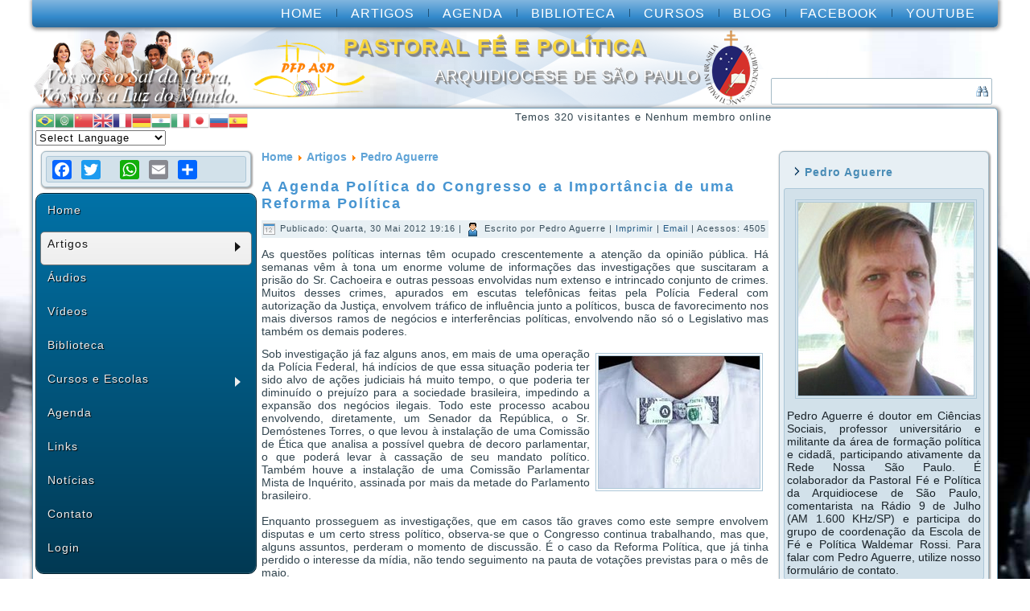

--- FILE ---
content_type: text/html; charset=utf-8
request_url: http://pastoralfp.com/index.php/artigos1/aguerre-blog/127-artigo-aguerre-agenda-congresso-reforma-politica
body_size: 17344
content:
<!DOCTYPE html>
<html dir="ltr" lang="pt-br">
<head>
    <base href="http://pastoralfp.com/index.php/artigos1/aguerre-blog/127-artigo-aguerre-agenda-congresso-reforma-politica" />
	<meta http-equiv="content-type" content="text/html; charset=utf-8" />
	<meta name="keywords" content="Política, Corrupção" />
	<meta name="author" content="Pedro Aguerre" />
	<meta name="description" content="Site da Pastoral Fé e Política da Arquidiocese de São Paulo" />
	<meta name="generator" content="Joomla! - Open Source Content Management" />
	<title>A Agenda Política do Congresso e a Importância de uma Reforma Política</title>
	<link href="/components/com_jevents/views/flat/assets/css/modstyle.css?3.4.50" rel="stylesheet" type="text/css" />
	<link href="/modules/mod_maximenuck/themes/css3megamenu/css/maximenuck.php?monid=maximenuck121" rel="stylesheet" type="text/css" />
	<link href="http://pastoralfp.com/plugins/content/addtoany/addtoany.css" rel="stylesheet" type="text/css" />
	<style type="text/css">
#scrollToTop {
	cursor: pointer;
	font-size: 0.9em;
	position: fixed;
	text-align: center;
	z-index: 9999;
	-webkit-transition: background-color 0.2s ease-in-out;
	-moz-transition: background-color 0.2s ease-in-out;
	-ms-transition: background-color 0.2s ease-in-out;
	-o-transition: background-color 0.2s ease-in-out;
	transition: background-color 0.2s ease-in-out;

	background: #ffffff;
	color: #ffffff;
	border-radius: 3px;
	padding-left: 12px;
	padding-right: 12px;
	padding-top: 12px;
	padding-bottom: 12px;
	right: 20px; bottom: 20px;
}

#scrollToTop:hover {
	background: #0088cc;
	color: #ffffff;
}

#scrollToTop > img {
	display: block;
	margin: 0 auto;
}@media screen and (max-width: 524px) {#maximenuck121 .maximenumobiletogglericonck {display: block !important;font-size: 33px !important;text-align: right !important;padding-top: 10px !important;}#maximenuck121 ul.maximenuck .maximenumobiletogglerck ~ li.maximenuck.level1 {display: none !important;}#maximenuck121 ul.maximenuck .maximenumobiletogglerck:checked ~ li.maximenuck.level1 {display: block !important;}}@media screen and (max-width: 524px) {div#maximenuck121 ul.maximenuck li.maximenuck.nomobileck, div#maximenuck121 .maxipushdownck ul.maximenuck2 li.maximenuck.nomobileck { display: none !important; }}@media screen and (min-width: 525px) {div#maximenuck121 ul.maximenuck li.maximenuck.nodesktopck, div#maximenuck121 .maxipushdownck ul.maximenuck2 li.maximenuck.nodesktopck { display: none !important; }}
#goog-gt-tt {display:none !important;}
.goog-te-banner-frame {display:none !important;}
.goog-te-menu-value:hover {text-decoration:none !important;}
body {top:0 !important;}
#google_translate_element2 {display:none!important;}

        a.flag {text-decoration:none;}
        a.flag img {vertical-align:middle;padding:0;margin:0;border:0;display:inline;height:24px;opacity:0.8;}
        a.flag:hover img {opacity:1;}
        a.flag span {margin-right:5px;font-size:15px;vertical-align:middle;}
    
	</style>
	<script type="application/json" class="joomla-script-options new">{"csrf.token":"634ca107d257cf54cf97fe2e620b0e32","system.paths":{"root":"","base":""}}</script>
	<script src="/media/system/js/mootools-core.js?70960081ecb7a56d71b6336b971ba19f" type="text/javascript"></script>
	<script src="/media/system/js/core.js?70960081ecb7a56d71b6336b971ba19f" type="text/javascript"></script>
	<script src="/media/system/js/mootools-more.js?70960081ecb7a56d71b6336b971ba19f" type="text/javascript"></script>
	<script src="/media/plg_system_sl_scrolltotop/js/scrolltotop_mt.js" type="text/javascript"></script>
	<script src="/media/jui/js/jquery.min.js?70960081ecb7a56d71b6336b971ba19f" type="text/javascript"></script>
	<script src="/media/jui/js/jquery-noconflict.js?70960081ecb7a56d71b6336b971ba19f" type="text/javascript"></script>
	<script src="/media/jui/js/jquery-migrate.min.js?70960081ecb7a56d71b6336b971ba19f" type="text/javascript"></script>
	<script src="/media/jui/js/bootstrap.min.js?70960081ecb7a56d71b6336b971ba19f" type="text/javascript"></script>
	<script src="/modules/mod_jevents_cal/tmpl/flat/assets/js/calnav.js?3.4.50" type="text/javascript"></script>
	<script src="/media/jui/js/jquery.ui.core.min.js?70960081ecb7a56d71b6336b971ba19f" type="text/javascript"></script>
	<script src="/modules/mod_maximenuck/assets/maximenuck.js" type="text/javascript"></script>
	<script src="https://static.addtoany.com/menu/page.js" type="text/javascript" async="async"></script>
	<script type="text/javascript">
document.addEvent('domready', function() {
	new Skyline_ScrollToTop({
		'image':		'/images/iconpack/icp-178.png',
		'text':			'',
		'title':		'',
		'className':	'scrollToTop',
		'duration':		500,
		'transition':	Fx.Transitions.linear
	});
});jQuery(function($){ initTooltips(); $("body").on("subform-row-add", initTooltips); function initTooltips (event, container) { container = container || document;$(container).find(".hasTooltip").tooltip({"html": true,"container": "body"});} });jQuery(function($) {
			 $('.hasTip').each(function() {
				var title = $(this).attr('title');
				if (title) {
					var parts = title.split('::', 2);
					var mtelement = document.id(this);
					mtelement.store('tip:title', parts[0]);
					mtelement.store('tip:text', parts[1]);
				}
			});
			var JTooltips = new Tips($('.hasTip').get(), {"maxTitleChars": 50,"fixed": false});
		});jQuery(document).ready(function(jQuery){jQuery('#maximenuck121').DropdownMaxiMenu({fxtransition : 'linear',dureeIn : 0,dureeOut : 500,menuID : 'maximenuck121',testoverflow : '0',orientation : 'vertical',behavior : 'mouseover',opentype : 'open',fxdirection : 'normal',directionoffset1 : '30',directionoffset2 : '30',showactivesubitems : '0',ismobile : 0,menuposition : '0',effecttype : 'dropdown',topfixedeffect : '1',topfixedoffset : '',clickclose : '0',fxduration : 500});});
	</script>

    <link rel="stylesheet" href="/templates/system/css/system.css" />
    <link rel="stylesheet" href="/templates/system/css/general.css" />

    <!-- Created by Artisteer v4.1.0.59861 -->
    
    
    <meta name="viewport" content="initial-scale = 1.0, maximum-scale = 1.0, user-scalable = no, width = device-width">

    <!--[if lt IE 9]><script src="https://html5shiv.googlecode.com/svn/trunk/html5.js"></script><![endif]-->
    <link rel="stylesheet" href="/templates/pfpasp_blue_pb/css/template.css" media="screen">
    <!--[if lte IE 7]><link rel="stylesheet" href="/templates/pfpasp_blue_pb/css/template.ie7.css" media="screen" /><![endif]-->
    <link rel="stylesheet" href="/templates/pfpasp_blue_pb/css/template.responsive.css" media="all">


    <script>if ('undefined' != typeof jQuery) document._artxJQueryBackup = jQuery;</script>
    <script src="/templates/pfpasp_blue_pb/jquery.js"></script>
    <script>jQuery.noConflict();</script>

    <script src="/templates/pfpasp_blue_pb/script.js"></script>
        <script>if (document._artxJQueryBackup) jQuery = document._artxJQueryBackup;</script>
    <script src="/templates/pfpasp_blue_pb/script.responsive.js"></script>
</head>
<body>

<div id="art-main">
<nav class="art-nav">
    
<ul class="art-hmenu"><li class="item-464"><a href="/index.php">Home</a></li><li class="item-514"><a href="/index.php/artigos2">Artigos</a></li><li class="item-483"><a href="/index.php/agenda">Agenda</a></li><li class="item-544"><a href="/index.php/biblioteca-2">Biblioteca</a></li><li class="item-545"><a href="/index.php/top-cursos">Cursos</a></li><li class="item-515"><a href="http://pastoralfp.blogspot.com.br" target="_blank">Blog</a></li><li class="item-516"><a href="http://www.facebook.com/pastoralfp" target="_blank">Facebook</a></li><li class="item-517"><a href="http://www.youtube.com/user/pastoralfp" target="_blank">Youtube</a></li></ul> 
    </nav>
<header class="art-header">

    <div class="art-shapes">

            </div>
<h1 class="art-headline" data-left="49.55%">
    <a href="/">PASTORAL FÉ E POLÍTICA</a>
</h1>
<h2 class="art-slogan" data-left="55.63%">Arquidiocese de São Paulo</h2>



<div class="art-textblock art-object861740979" data-left="99.27%">
    <form class="art-search" name="Search" action="/index.php" method="post">
    <input type="text" value="" name="searchword">
        <input type="hidden" name="task" value="search">
<input type="hidden" name="option" value="com_search">
<input type="submit" value="" name="search" class="art-search-button">
        </form>
</div>
                
                    
</header>
<div class="art-sheet clearfix">
            <div class="art-content-layout"><div class="art-content-layout-row"><div class="art-layout-cell art-layout-sidebar-bg" style="width: 50%;"><!-- begin nostyle -->
<div class="art-nostyle">
<!-- begin nostyle content -->


<script type="text/javascript">
/* <![CDATA[ */
function GTranslateGetCurrentLang() {var keyValue = document.cookie.match('(^|;) ?googtrans=([^;]*)(;|$)');return keyValue ? keyValue[2].split('/')[2] : null;}
function GTranslateFireEvent(element,event){try{if(document.createEventObject){var evt=document.createEventObject();element.fireEvent('on'+event,evt)}else{var evt=document.createEvent('HTMLEvents');evt.initEvent(event,true,true);element.dispatchEvent(evt)}}catch(e){}}
function doGTranslate(lang_pair){if(lang_pair.value)lang_pair=lang_pair.value;if(lang_pair=='')return;var lang=lang_pair.split('|')[1];if(GTranslateGetCurrentLang() == null && lang == lang_pair.split('|')[0])return;var teCombo;var sel=document.getElementsByTagName('select');for(var i=0;i<sel.length;i++)if(sel[i].className=='goog-te-combo')teCombo=sel[i];if(document.getElementById('google_translate_element2')==null||document.getElementById('google_translate_element2').innerHTML.length==0||teCombo.length==0||teCombo.innerHTML.length==0){setTimeout(function(){doGTranslate(lang_pair)},500)}else{teCombo.value=lang;GTranslateFireEvent(teCombo,'change');GTranslateFireEvent(teCombo,'change')}}
/* ]]> */
</script>
<div id="google_translate_element2"></div>
<script type="text/javascript">function googleTranslateElementInit2() {new google.translate.TranslateElement({pageLanguage: 'pt', autoDisplay: false}, 'google_translate_element2');}</script>
<script type="text/javascript" src="//translate.google.com/translate_a/element.js?cb=googleTranslateElementInit2"></script>

<a href="#" onclick="doGTranslate('pt|pt');return false;" title="Portuguese" class="flag nturl notranslate"><img src="/modules/mod_gtranslate/tmpl/lang/24/pt-br.png" height="24" width="24" alt="pt" /></a><a href="#" onclick="doGTranslate('pt|ar');return false;" title="Arabic" class="flag nturl notranslate"><img src="/modules/mod_gtranslate/tmpl/lang/24/ar.png" height="24" width="24" alt="ar" /></a><a href="#" onclick="doGTranslate('pt|zh-CN');return false;" title="Chinese (Simplified)" class="flag nturl notranslate"><img src="/modules/mod_gtranslate/tmpl/lang/24/zh-CN.png" height="24" width="24" alt="zh-CN" /></a><a href="#" onclick="doGTranslate('pt|en');return false;" title="English" class="flag nturl notranslate"><img src="/modules/mod_gtranslate/tmpl/lang/24/en.png" height="24" width="24" alt="en" /></a><a href="#" onclick="doGTranslate('pt|fr');return false;" title="French" class="flag nturl notranslate"><img src="/modules/mod_gtranslate/tmpl/lang/24/fr.png" height="24" width="24" alt="fr" /></a><a href="#" onclick="doGTranslate('pt|de');return false;" title="German" class="flag nturl notranslate"><img src="/modules/mod_gtranslate/tmpl/lang/24/de.png" height="24" width="24" alt="de" /></a><a href="#" onclick="doGTranslate('pt|hi');return false;" title="Hindi" class="flag nturl notranslate"><img src="/modules/mod_gtranslate/tmpl/lang/24/hi.png" height="24" width="24" alt="hi" /></a><a href="#" onclick="doGTranslate('pt|it');return false;" title="Italian" class="flag nturl notranslate"><img src="/modules/mod_gtranslate/tmpl/lang/24/it.png" height="24" width="24" alt="it" /></a><a href="#" onclick="doGTranslate('pt|ja');return false;" title="Japanese" class="flag nturl notranslate"><img src="/modules/mod_gtranslate/tmpl/lang/24/ja.png" height="24" width="24" alt="ja" /></a><a href="#" onclick="doGTranslate('pt|ru');return false;" title="Russian" class="flag nturl notranslate"><img src="/modules/mod_gtranslate/tmpl/lang/24/ru.png" height="24" width="24" alt="ru" /></a><a href="#" onclick="doGTranslate('pt|es');return false;" title="Spanish" class="flag nturl notranslate"><img src="/modules/mod_gtranslate/tmpl/lang/24/es.png" height="24" width="24" alt="es" /></a><br/><select onchange="doGTranslate(this);" class="notranslate"><option value="">Select Language</option><option style="font-weight:bold;" value="pt|pt">Portuguese</option><option  value="pt|af">Afrikaans</option><option  value="pt|sq">Albanian</option><option  value="pt|ar">Arabic</option><option  value="pt|hy">Armenian</option><option  value="pt|az">Azerbaijani</option><option  value="pt|eu">Basque</option><option  value="pt|be">Belarusian</option><option  value="pt|bg">Bulgarian</option><option  value="pt|ca">Catalan</option><option  value="pt|zh-CN">Chinese (Simplified)</option><option  value="pt|zh-TW">Chinese (Traditional)</option><option  value="pt|hr">Croatian</option><option  value="pt|cs">Czech</option><option  value="pt|da">Danish</option><option  value="pt|nl">Dutch</option><option  value="pt|en">English</option><option  value="pt|eo">Esperanto</option><option  value="pt|et">Estonian</option><option  value="pt|tl">Filipino</option><option  value="pt|fi">Finnish</option><option  value="pt|fr">French</option><option  value="pt|gl">Galician</option><option  value="pt|ka">Georgian</option><option  value="pt|de">German</option><option  value="pt|el">Greek</option><option  value="pt|ht">Haitian Creole</option><option  value="pt|haw">Hawaiian</option><option  value="pt|iw">Hebrew</option><option  value="pt|hi">Hindi</option><option  value="pt|hu">Hungarian</option><option  value="pt|is">Icelandic</option><option  value="pt|id">Indonesian</option><option  value="pt|ga">Irish</option><option  value="pt|it">Italian</option><option  value="pt|ja">Japanese</option><option  value="pt|ko">Korean</option><option  value="pt|la">Latin</option><option  value="pt|lv">Latvian</option><option  value="pt|lt">Lithuanian</option><option  value="pt|mk">Macedonian</option><option  value="pt|ms">Malay</option><option  value="pt|mt">Maltese</option><option  value="pt|no">Norwegian</option><option  value="pt|fa">Persian</option><option  value="pt|pl">Polish</option><option  value="pt|pa">Punjabi</option><option  value="pt|ro">Romanian</option><option  value="pt|ru">Russian</option><option  value="pt|gd">Scottish Gaelic</option><option  value="pt|sr">Serbian</option><option  value="pt|sk">Slovak</option><option  value="pt|sl">Slovenian</option><option  value="pt|so">Somali</option><option  value="pt|es">Spanish</option><option  value="pt|su">Sudanese</option><option  value="pt|sw">Swahili</option><option  value="pt|sv">Swedish</option><option  value="pt|th">Thai</option><option  value="pt|tr">Turkish</option><option  value="pt|uk">Ukrainian</option><option  value="pt|ur">Urdu</option><option  value="pt|vi">Vietnamese</option><option  value="pt|cy">Welsh</option><option  value="pt|yi">Yiddish</option><option  value="pt|zu">Zulu</option></select><!-- end nostyle content -->
</div>
<!-- end nostyle -->
</div><div class="art-layout-cell art-layout-sidebar-bg" style="width: 50%;"><!-- begin nostyle -->
<div class="art-nostyle">
<!-- begin nostyle content -->

			<p>Temos 320&#160;visitantes e Nenhum membro online</p>

<!-- end nostyle content -->
</div>
<!-- end nostyle -->
</div></div></div><div class="art-layout-wrapper">
                <div class="art-content-layout">
                    <div class="art-content-layout-row">
                        <div class="art-layout-cell art-sidebar1">
<div class="art-block clearfix"><div class="art-blockcontent"><span class="a2a_kit a2a_kit_size_24 addtoany_list">
<a class="a2a_button_facebook"></a>
<a class="a2a_button_twitter"></a>
<a class="a2a_button_google_plus"></a>
<a class="a2a_button_whatsapp"></a>
<a class="a2a_button_email"></a>
<a class="a2a_dd"></a>
</span></div></div><!-- begin nostyle -->
<div class="art-nostyle">
<!-- begin nostyle content -->

			<!--[if lte IE 7]>
			<link href="/modules/mod_maximenuck/themes/css3megamenu/css/ie7.css" rel="stylesheet" type="text/css" />
			<![endif]--><!-- debut Maximenu CK, par cedric keiflin -->
	<div class="maximenuckv ltr" id="maximenuck121" style="z-index:10;">
        <div class="maxiroundedleft"></div>
        <div class="maxiroundedcenter">
            <ul class=" maximenuck">
								<label for="maximenuck121-maximenumobiletogglerck" class="maximenumobiletogglericonck" style="display:none;">&#x2261;</label><input id="maximenuck121-maximenumobiletogglerck" class="maximenumobiletogglerck" type="checkbox" style="display:none;"/>				<li data-level="1" class="maximenuck item435 first level1 " style="z-index : 12000;" ><a  data-hover="Home" class="maximenuck " href="/index.php"><span class="titreck"  data-hover="Home">Home</span></a>
		</li><li data-level="1" class="maximenuck item512 active parent level1 " style="z-index : 11999;" ><a  data-hover="Artigos" class="maximenuck " href="/index.php/artigos1"><span class="titreck"  data-hover="Artigos">Artigos</span></a>
	<div class="floatck" style=""><div class="maxidrop-top"><div class="maxidrop-top2"></div></div><div class="maxidrop-main" style=""><div class="maxidrop-main2"><div class="maximenuck2 first " >
	<ul class="maximenuck2"><li data-level="2" class="maximenuck item513 first level2 " style="z-index : 11998;" ><a  data-hover="Caci Amaral" class="maximenuck " href="/index.php/artigos1/caci-blog"><span class="titreck"  data-hover="Caci Amaral">Caci Amaral</span></a>
		</li><li data-level="2" class="maximenuck item533 level2 " style="z-index : 11997;" ><a  data-hover="Dom Odilo P. Scherer" class="maximenuck " href="/index.php/artigos1/dom-odilo-scherer-blog"><span class="titreck"  data-hover="Dom Odilo P. Scherer">Dom Odilo P. Scherer</span></a>
		</li><li data-level="2" class="maximenuck item526 level2 " style="z-index : 11996;" ><a  data-hover="Filipe B. Thomaz" class="maximenuck " href="/index.php/artigos1/filipe-blog"><span class="titreck"  data-hover="Filipe B. Thomaz">Filipe B. Thomaz</span></a>
		</li><li data-level="2" class="maximenuck item530 level2 " style="z-index : 11995;" ><a  data-hover="Geraldo Trindade" class="maximenuck " href="/index.php/artigos1/geraldo-blog"><span class="titreck"  data-hover="Geraldo Trindade">Geraldo Trindade</span></a>
		</li><li data-level="2" class="maximenuck item551 level2 " style="z-index : 11994;" ><a  data-hover="Isabel C. Rodrigues" class="maximenuck " href="/index.php/artigos1/blog-isabel-c-rodrigues"><span class="titreck"  data-hover="Isabel C. Rodrigues">Isabel C. Rodrigues</span></a>
		</li><li data-level="2" class="maximenuck item522 level2 " style="z-index : 11993;" ><a  data-hover="J. Thomaz Filho" class="maximenuck " href="/index.php/artigos1/thomaz-blog"><span class="titreck"  data-hover="J. Thomaz Filho">J. Thomaz Filho</span></a>
		</li><li data-level="2" class="maximenuck item524 level2 " style="z-index : 11992;" ><a  data-hover="Márcia M. de Castro" class="maximenuck " href="/index.php/artigos1/marcia-blog"><span class="titreck"  data-hover="Márcia M. de Castro">Márcia M. de Castro</span></a>
		</li><li data-level="2" class="maximenuck item521 level2 " style="z-index : 11991;" ><a  data-hover="Marília Amaral" class="maximenuck " href="/index.php/artigos1/marilia-blog"><span class="titreck"  data-hover="Marília Amaral">Marília Amaral</span></a>
		</li><li data-level="2" class="maximenuck item525 level2 " style="z-index : 11990;" ><a  data-hover="Mônica V. Lopes" class="maximenuck " href="/index.php/artigos1/monica-blog"><span class="titreck"  data-hover="Mônica V. Lopes">Mônica V. Lopes</span></a>
		</li><li data-level="2" class="maximenuck item528 level2 " style="z-index : 11989;" ><a  data-hover="Paulo J. Lopes" class="maximenuck " href="/index.php/artigos1/paulo-blog"><span class="titreck"  data-hover="Paulo J. Lopes">Paulo J. Lopes</span></a>
		</li><li data-level="2" class="maximenuck item523 current active level2 " style="z-index : 11988;" ><a  data-hover="Pedro Aguerre" class="maximenuck " href="/index.php/artigos1/aguerre-blog"><span class="titreck"  data-hover="Pedro Aguerre">Pedro Aguerre</span></a>
		</li><li data-level="2" class="maximenuck item534 level2 " style="z-index : 11987;" ><a  data-hover="Reinaldo de Oliveira" class="maximenuck " href="/index.php/artigos1/reinaldo-blog"><span class="titreck"  data-hover="Reinaldo de Oliveira">Reinaldo de Oliveira</span></a>
		</li><li data-level="2" class="maximenuck item520 level2 " style="z-index : 11986;" ><a  data-hover="Waldemar Rossi" class="maximenuck " href="/index.php/artigos1/waldemar-blog"><span class="titreck"  data-hover="Waldemar Rossi">Waldemar Rossi</span></a>
		</li><li data-level="2" class="maximenuck item531 last level2 " style="z-index : 11985;" ><a  data-hover="Seleções PFP" class="maximenuck " href="/index.php/artigos1/selecoes-pfp-blog"><span class="titreck"  data-hover="Seleções PFP">Seleções PFP</span></a>
	</li>
	</ul>
	<div class="clr"></div></div><div class="clr"></div></div></div><div class="maxidrop-bottom"><div class="maxidrop-bottom2"></div></div></div>
	</li><li data-level="1" class="maximenuck item537 level1 " style="z-index : 11984;" ><a  data-hover="Áudios" class="maximenuck " href="/index.php/audios"><span class="titreck"  data-hover="Áudios">Áudios</span></a>
		</li><li data-level="1" class="maximenuck item538 level1 " style="z-index : 11983;" ><a  data-hover="Vídeos" class="maximenuck " href="/index.php/videos"><span class="titreck"  data-hover="Vídeos">Vídeos</span></a>
		</li><li data-level="1" class="maximenuck item546 level1 " style="z-index : 11982;" ><a  data-hover="Biblioteca" class="maximenuck " href="/index.php/main-biblio"><span class="titreck"  data-hover="Biblioteca">Biblioteca</span></a>
		</li><li data-level="1" class="maximenuck item543 parent level1 " style="z-index : 11981;" ><a  data-hover="Cursos e Escolas" class="maximenuck " href="/index.php/geral-cursos"><span class="titreck"  data-hover="Cursos e Escolas">Cursos e Escolas</span></a>
	<div class="floatck" style=""><div class="maxidrop-top"><div class="maxidrop-top2"></div></div><div class="maxidrop-main" style=""><div class="maxidrop-main2"><div class="maximenuck2 first " >
	<ul class="maximenuck2"><li data-level="2" class="maximenuck item552 first last level2 " style="z-index : 11980;" ><a  data-hover="EFP Waldemar Rossi" class="maximenuck " href="/index.php/geral-cursos/efp-wr-reb"><span class="titreck"  data-hover="EFP Waldemar Rossi">EFP Waldemar Rossi</span></a>
	</li>
	</ul>
	<div class="clr"></div></div><div class="clr"></div></div></div><div class="maxidrop-bottom"><div class="maxidrop-bottom2"></div></div></div>
	</li><li data-level="1" class="maximenuck item539 level1 " style="z-index : 11979;" ><a  data-hover="Agenda" class="maximenuck " href="/index.php/agenda1"><span class="titreck"  data-hover="Agenda">Agenda</span></a>
		</li><li data-level="1" class="maximenuck item540 level1 " style="z-index : 11978;" ><a  data-hover="Links" class="maximenuck " href="/index.php/menu-links"><span class="titreck"  data-hover="Links">Links</span></a>
		</li><li data-level="1" class="maximenuck item541 level1 " style="z-index : 11977;" ><a  data-hover="Notícias" class="maximenuck " href="/index.php/noticias"><span class="titreck"  data-hover="Notícias">Notícias</span></a>
		</li><li data-level="1" class="maximenuck item536 level1 " style="z-index : 11976;" ><a  data-hover="Contato" class="maximenuck " href="/index.php/contato"><span class="titreck"  data-hover="Contato">Contato</span></a>
		</li><li data-level="1" class="maximenuck item233 last level1 " style="z-index : 11975;" ><a  data-hover="Login" class="maximenuck " href="/index.php/login"><span class="titreck"  data-hover="Login">Login</span></a></li>            </ul>
        </div>
        <div class="maxiroundedright"></div>
        <div style="clear:both;"></div>
    </div>
    <!-- fin maximenuCK -->
<!-- end nostyle content -->
</div>
<!-- end nostyle -->
<div class="art-block clearfix"><div class="art-blockheader"><h3 class="t">Colunistas</h3></div><div class="art-blockcontent"><ul class="categories-module mod-list">
	<li> 		<h5>
		<a href="/index.php/artigos1/geraldo-blog">
		Geraldo Trindade					</a>
		</h5>

					</li>
	<li> 		<h5>
		<a href="/index.php/artigos1/blog-isabel-c-rodrigues">
		Isabel C. Rodrigues					</a>
		</h5>

					</li>
	<li> 		<h5>
		<a href="/index.php/artigos1/thomaz-blog">
		J. Thomaz Filho					</a>
		</h5>

					</li>
	<li> 		<h5>
		<a href="/index.php/artigos1/marcia-blog">
		Márcia M. de Castro					</a>
		</h5>

					</li>
	<li> 		<h5>
		<a href="/index.php/artigos1/marilia-blog">
		Marília Amaral					</a>
		</h5>

					</li>
	<li> 		<h5>
		<a href="/index.php/artigos1/98-michele">
		Michele A. Rodrigues					</a>
		</h5>

					</li>
	<li> 		<h5>
		<a href="/index.php/artigos1/monica-blog">
		Mônica V. Lopes					</a>
		</h5>

					</li>
	<li> 		<h5>
		<a href="/index.php/artigos1/paulo-blog">
		Paulo J. Lopes					</a>
		</h5>

					</li>
	<li> 		<h5>
		<a href="/index.php/artigos1/aguerre-blog">
		Pedro Aguerre					</a>
		</h5>

					</li>
	<li> 		<h5>
		<a href="/index.php/artigos1/reinaldo-blog">
		Reinaldo de Oliviera					</a>
		</h5>

					</li>
	<li> 		<h5>
		<a href="/index.php/artigos1/selecoes-pfp-blog">
		Seleções PFP					</a>
		</h5>

					</li>
</ul></div></div><div class="art-block clearfix"><div class="art-blockheader"><h3 class="t">Navegação por Temas</h3></div><div class="art-blockcontent"><ul class="menu"><li class="item-554"><a href="/index.php/tematico-cf-geral">Campanha da Fraternidade</a></li><li class="item-570"><a href="/index.php/conselhos-municipais">Conselhos Municipais</a></li><li class="item-569"><a href="/index.php/corrupcao-e-violencia">Corrupção e Violência</a></li><li class="item-564"><a href="/index.php/cpt-terra-e-ecologia">CPT, Terra e Ecologia</a></li><li class="item-556"><a href="/index.php/tematico-doutrina-social">Doutrina Social</a></li><li class="item-557"><a href="/index.php/tematico-eczl">EC da Z. L. P. Y. Ferreira</a></li><li class="item-555"><a href="/index.php/nav-tema-efpwr">EFP Waldemar Rossi</a></li><li class="item-548"><a href="/index.php/esp-eleicoes">Eleições</a></li><li class="item-565"><a href="/index.php/filosofia-e-etica">Filosofia, Teologia e Ética</a></li><li class="item-563"><a href="/index.php/historia">História</a></li><li class="item-562"><a href="/index.php/igreja-catolica">Igreja Católica</a></li><li class="item-560"><a href="/index.php/infancia-e-juventude">Infância e Juventude</a></li><li class="item-568"><a href="/index.php/mcce-e-rnsp">MCCE e RNSP</a></li><li class="item-553"><a href="/index.php/navt-mullher">Mulher</a></li><li class="item-566"><a href="/index.php/orcamento-e-economia">Orçamento e Economia</a></li><li class="item-558"><a href="/index.php/tematico-outras-dioceses">Outras Dioceses</a></li><li class="item-567"><a href="/index.php/plano-de-metas-e-plano-diretor">Plano de Metas e Diretor</a></li><li class="item-542"><a href="/index.php/rab-poesia">Poesia</a></li><li class="item-559"><a href="/index.php/tematico-rec-sp">REC SP</a></li><li class="item-549"><a href="/index.php/pfp-re-belem-asp">Regiões Episcopais</a></li><li class="item-561"><a href="/index.php/sociedade-e-cidadania">Sociedade e Cidadania</a></li></ul></div></div><div class="art-block clearfix"><div class="art-blockheader"><h3 class="t">Cursos e Eventos</h3></div><div class="art-blockcontent"><div style="margin:0px;padding:0px;border-width:0px;"><span id='testspan122' style='display:none'></span>

<div id="flatcal_minical">
	<table width="234" cellspacing="1" cellpadding="0" border="0" align="center" class="flatcal_main_t">
		<tr>
			<td style="vertical-align: top;">

				<table style="width:100%;" cellspacing="0" cellpadding="2" border="0" class="flatcal_navbar">
					<tr>
						<td class="link_prev">
							<img border="0" title="Mês anterior" alt="No mês passado" class="mod_events_link" src="/components/com_jevents/views/flat/assets/images/mini_arrowleft.gif" onmousedown="callNavigation('http://pastoralfp.com/index.php?option=com_jevents&amp;task=modcal.ajax&amp;day=1&amp;month=12&amp;year=2025&amp;modid=122&amp;tmpl=component');" ontouchstart="callNavigation('http://pastoralfp.com/index.php?option=com_jevents&amp;task=modcal.ajax&amp;day=1&amp;month=12&amp;year=2025&amp;modid=122&amp;tmpl=component');" />
                		</td>
		                <td class="flatcal_month_label">
							<a href="/index.php/agenda1/mes/2026/1/-" style = "text-decoration:none;color:inherit;">Janeiro 2026</a>
		                </td>
						<td class="link_next">
		                    <img border="0" title="Próximo mês" alt="Próximo mês" class="mod_events_link" src="/components/com_jevents/views/flat/assets/images/mini_arrowright.gif" onmousedown="callNavigation('http://pastoralfp.com/index.php?option=com_jevents&amp;task=modcal.ajax&amp;day=1&amp;month=2&amp;year=2026&amp;modid=122&amp;tmpl=component');"  ontouchstart="callNavigation('http://pastoralfp.com/index.php?option=com_jevents&amp;task=modcal.ajax&amp;day=1&amp;month=2&amp;year=2026&amp;modid=122&amp;tmpl=component');" />
                		</td>
					</tr>
				</table><table style="width:100%; " class="flatcal_weekdays"><tr>
<td  class='flatcal_weekdays'><span class="sunday">D</span></td>
<td  class='flatcal_weekdays'>2ª</td>
<td  class='flatcal_weekdays'>3ª</td>
<td  class='flatcal_weekdays'>4ª</td>
<td  class='flatcal_weekdays'>5ª</td>
<td  class='flatcal_weekdays'>6ª</td>
<td  class='flatcal_weekdays'><span class="saturday">S</span></td>
</tr>
<tr style='height:auto;'>
<td class='flatcal_othermonth'/>
<td class='flatcal_othermonth'/>
<td class='flatcal_othermonth'/>
<td class='flatcal_othermonth'/>
<td class='flatcal_daycell'>
<a href="/index.php/agenda1/dia/2026/1/1/-" class = "flatcal_daylink" title = "Ir para calendário - Hoje">1</a></td>
<td class='flatcal_daycell'>
<a href="/index.php/agenda1/dia/2026/1/2/-" class = "flatcal_daylink" title = "Ir para calendário - Hoje">2</a></td>
<td class='flatcal_daycell'>
<a href="/index.php/agenda1/dia/2026/1/3/-" class = "flatcal_daylink" title = "Ir para calendário - Hoje">3</a></td>
</tr>
<tr style='height:auto;'>
<td class='flatcal_sundaycell'>
<a href="/index.php/agenda1/dia/2026/1/4/-" class = "flatcal_sundaylink" title = "Ir para calendário - Hoje">4</a></td>
<td class='flatcal_daycell'>
<a href="/index.php/agenda1/dia/2026/1/5/-" class = "flatcal_daylink" title = "Ir para calendário - Hoje">5</a></td>
<td class='flatcal_daycell'>
<a href="/index.php/agenda1/dia/2026/1/6/-" class = "flatcal_daylink" title = "Ir para calendário - Hoje">6</a></td>
<td class='flatcal_daycell'>
<a href="/index.php/agenda1/dia/2026/1/7/-" class = "flatcal_daylink" title = "Ir para calendário - Hoje">7</a></td>
<td class='flatcal_daycell'>
<a href="/index.php/agenda1/dia/2026/1/8/-" class = "flatcal_daylink" title = "Ir para calendário - Hoje">8</a></td>
<td class='flatcal_daycell'>
<a href="/index.php/agenda1/dia/2026/1/9/-" class = "flatcal_daylink" title = "Ir para calendário - Hoje">9</a></td>
<td class='flatcal_daycell'>
<a href="/index.php/agenda1/dia/2026/1/10/-" class = "flatcal_daylink" title = "Ir para calendário - Hoje">10</a></td>
</tr>
<tr style='height:auto;'>
<td class='flatcal_sundaycell'>
<a href="/index.php/agenda1/dia/2026/1/11/-" class = "flatcal_sundaylink" title = "Ir para calendário - Hoje">11</a></td>
<td class='flatcal_daycell'>
<a href="/index.php/agenda1/dia/2026/1/12/-" class = "flatcal_daylink" title = "Ir para calendário - Hoje">12</a></td>
<td class='flatcal_daycell'>
<a href="/index.php/agenda1/dia/2026/1/13/-" class = "flatcal_daylink" title = "Ir para calendário - Hoje">13</a></td>
<td class='flatcal_daycell'>
<a href="/index.php/agenda1/dia/2026/1/14/-" class = "flatcal_daylink" title = "Ir para calendário - Hoje">14</a></td>
<td class='flatcal_daycell'>
<a href="/index.php/agenda1/dia/2026/1/15/-" class = "flatcal_daylink" title = "Ir para calendário - Hoje">15</a></td>
<td class='flatcal_daycell'>
<a href="/index.php/agenda1/dia/2026/1/16/-" class = "flatcal_daylink" title = "Ir para calendário - Hoje">16</a></td>
<td class='flatcal_daycell'>
<a href="/index.php/agenda1/dia/2026/1/17/-" class = "flatcal_daylink" title = "Ir para calendário - Hoje">17</a></td>
</tr>
<tr style='height:auto;'>
<td class='flatcal_sundaycell'>
<a href="/index.php/agenda1/dia/2026/1/18/-" class = "flatcal_sundaylink" title = "Ir para calendário - Hoje">18</a></td>
<td class='flatcal_daycell'>
<a href="/index.php/agenda1/dia/2026/1/19/-" class = "flatcal_daylink" title = "Ir para calendário - Hoje">19</a></td>
<td class='flatcal_daycell'>
<a href="/index.php/agenda1/dia/2026/1/20/-" class = "flatcal_daylink" title = "Ir para calendário - Hoje">20</a></td>
<td class='flatcal_daycell'>
<a href="/index.php/agenda1/dia/2026/1/21/-" class = "flatcal_daylink" title = "Ir para calendário - Hoje">21</a></td>
<td class='flatcal_daycell'>
<a href="/index.php/agenda1/dia/2026/1/22/-" class = "flatcal_daylink" title = "Ir para calendário - Hoje">22</a></td>
<td class='flatcal_daycell'>
<a href="/index.php/agenda1/dia/2026/1/23/-" class = "flatcal_daylink" title = "Ir para calendário - Hoje">23</a></td>
<td class='flatcal_daycell'>
<a href="/index.php/agenda1/dia/2026/1/24/-" class = "flatcal_daylink" title = "Ir para calendário - Hoje">24</a></td>
</tr>
<tr style='height:auto;'>
<td class='flatcal_todaycell'>
<a href="/index.php/agenda1/dia/2026/1/25/-" class = "flatcal_daylink" title = "Ir para calendário - Hoje">25</a></td>
<td class='flatcal_daycell'>
<a href="/index.php/agenda1/dia/2026/1/26/-" class = "flatcal_daylink" title = "Ir para calendário - Hoje">26</a></td>
<td class='flatcal_daycell'>
<a href="/index.php/agenda1/dia/2026/1/27/-" class = "flatcal_daylink" title = "Ir para calendário - Hoje">27</a></td>
<td class='flatcal_daycell'>
<a href="/index.php/agenda1/dia/2026/1/28/-" class = "flatcal_daylink" title = "Ir para calendário - Hoje">28</a></td>
<td class='flatcal_daycell'>
<a href="/index.php/agenda1/dia/2026/1/29/-" class = "flatcal_daylink" title = "Ir para calendário - Hoje">29</a></td>
<td class='flatcal_daycell'>
<a href="/index.php/agenda1/dia/2026/1/30/-" class = "flatcal_daylink" title = "Ir para calendário - Hoje">30</a></td>
<td class='flatcal_daycell'>
<a href="/index.php/agenda1/dia/2026/1/31/-" class = "flatcal_daylink" title = "Ir para calendário - Hoje">31</a></td>
</tr>
</table>
</td></tr><tr class='full_cal_link'><td> </td></tr></table></div>
<script style='text/javascript'>xyz=1;linkprevious = 'http://pastoralfp.com/index.php?option=com_jevents&amp;task=modcal.ajax&amp;day=1&amp;month=12&amp;year=2025&amp;modid=122&amp;tmpl=component';
linknext = 'http://pastoralfp.com/index.php?option=com_jevents&amp;task=modcal.ajax&amp;day=1&amp;month=2&amp;year=2026&amp;modid=122&amp;tmpl=component';
zyx=1;</script></div></div></div>



                        </div>

                        <div class="art-layout-cell art-content">
<article class="art-post"><div class="art-postcontent clearfix">
<div class="breadcrumbs">
<a href="/index.php" class="pathway">Home</a> <img src="/media/system/images/arrow.png" alt="" /> <a href="/index.php/artigos1" class="pathway">Artigos</a> <img src="/media/system/images/arrow.png" alt="" /> <a href="/index.php/artigos1/aguerre-blog" class="pathway">Pedro Aguerre</a></div>
</div></article><article class="art-post art-messages"><div class="art-postcontent clearfix"><div id="system-message-container">
	</div>
</div></article><div class="item-page"><article class="art-post"><h2 class="art-postheader"><a href="/index.php/artigos1/aguerre-blog/127-artigo-aguerre-agenda-congresso-reforma-politica">A Agenda Política do Congresso e a Importância de uma Reforma Política</a></h2><div class="art-postmetadataheader"><div class="art-postheadericons art-metadata-icons"><span class="art-postdateicon">Publicado: Quarta, 30 Mai 2012 19:16</span> | <span class="art-postauthoricon">Escrito por Pedro Aguerre</span> | <a href="/index.php/artigos1/aguerre-blog/127-artigo-aguerre-agenda-congresso-reforma-politica?tmpl=component&amp;print=1&amp;layout=default" title="Imprimir o artigo < A Agenda Política do Congresso e a Importância de uma Reforma Política >" onclick="window.open(this.href,'win2','status=no,toolbar=no,scrollbars=yes,titlebar=no,menubar=no,resizable=yes,width=640,height=480,directories=no,location=no'); return false;" rel="nofollow">			<span class="icon-print" aria-hidden="true"></span>
		Imprimir	</a> | <a href="/index.php/component/mailto/?tmpl=component&amp;template=pfpasp_blue_pb&amp;link=66f0e3e55ba4b7e291440ceb5582e10df24c428c" title="Envie este link a um amigo" onclick="window.open(this.href,'win2','width=400,height=450,menubar=yes,resizable=yes'); return false;" rel="nofollow">			<span class="icon-envelope" aria-hidden="true"></span>
		Email	</a> | Acessos: 4505</div></div><div class="art-postcontent clearfix"><div class="art-article"><p style="text-align: justify;">As questões políticas internas têm ocupado crescentemente a atenção da opinião pública. Há semanas vêm à tona um enorme volume de informações das investigações que suscitaram a prisão do Sr. Cachoeira e outras pessoas envolvidas num extenso e intrincado conjunto de crimes. Muitos desses crimes, apurados em escutas telefônicas feitas pela Polícia Federal com autorização da Justiça, envolvem tráfico de influência junto a políticos, busca de favorecimento nos mais diversos ramos de negócios e interferências políticas, envolvendo não só o Legislativo mas também os demais poderes.</p>
 
<p style="text-align: justify;"><img style="float: right;" title="Corrupção" src="/images/stories/artigos/colarinho-branco-01.jpg" alt="colarinho-branco-01" width="200" height="164" />Sob investigação já faz alguns anos, em mais de uma operação da Polícia Federal, há indícios de que essa situação poderia ter sido alvo de ações judiciais há muito tempo, o que poderia ter diminuído o prejuízo para a sociedade brasileira, impedindo a expansão dos negócios ilegais. Todo este processo acabou envolvendo, diretamente, um Senador da República, o Sr. Demóstenes Torres, o que levou à instalação de uma Comissão de Ética que analisa a possível quebra de decoro parlamentar, o que poderá levar à cassação de seu mandato político. Também houve a instalação de uma Comissão Parlamentar Mista de Inquérito, assinada por mais da metade do Parlamento brasileiro.<br /><br />Enquanto prosseguem as investigações, que em casos tão graves como este sempre envolvem disputas e um certo stress político, observa-se que o Congresso continua trabalhando, mas que, alguns assuntos, perderam o momento de discussão. É o caso da Reforma Política, que já tinha perdido o interesse da mídia, não tendo seguimento na pauta de votações previstas para o mês de maio.</p>
<p style="text-align: justify;"><br />Diante disso, nosso tema central de hoje traz o recém publicado manifesto desenvolvido pela Plataforma dos Movimentos Sociais pela Reforma do Sistema Político, organização composta de dezenas de entidades que há sete anos vem procurando ampliar o debate visando viabilizar uma mudança da política para que atenda aos anseios da cidadania, melhorando a qualidade da representação política e a participação direta da sociedade em seus destinos. Esse manifesto expressa “a insatisfação com o comportamento do Parlamento Brasileiro que insiste em não buscar a realização da Reforma Política tão almejada pela sociedade”.</p>
<p style="text-align: justify;"><br />O repudio se dirige ao comportamento de parlamentares da Câmara dos Deputados, na Comissão Especial da Reforma Política, que têm obstruído sistematicamente as reuniões da Comissão, impedindo que seja votado o relatório apresentado, em um processo que se arrasta há mais de um ano. Não deve ser um mero acaso, uma vez que a reforma propõe mudanças no sistema eleitoral brasileiro, e em outros temas importantes da reforma do sistema político, como por exemplo uma nova regulamentação dos instrumentos de democracia direta.</p>
<p style="text-align: justify;"><br />Embora haja alguns parlamentares empenhados no avanço da viabilização de uma Reforma Política, fica evidente que o atual parlamento, eleito como foi com recursos privados, dificilmente aprovaria uma reforma política que atenda aos interesses da maioria do povo brasileiro, e que propõe mudar, inclusive, a forma de financiamento de campanhas.<br /><br />Por essa razão está sendo iniciado um processo de coleta assinaturas para apresentar Projeto de Lei por Iniciativa Popular e colocar definitivamente o assunto em pauta para que possa tramitar no Congresso com a urgência necessária.<br /><br /><img style="float: left;" title="Ato pela Reforma Política (foto de Ailton de Freitas/O Globo)" src="/images/stories/artigos/reforma-politica-01.jpg" alt="reforma-politica-01" width="320" height="204" />Em outros comentários abordaremos o andamento desta importante iniciativa. Depois da aprovação da Ficha Limpa e de alguns outros avanços significativos, faz-se fundamental atuar nas causas desses problemas e distorções encontrados, para que parem de se repetir situações como a relatada acima com tão assustadora frequência. Uma verdadeira reforma política, tal como a que vem sendo debatida no âmbito da Plataforma dos Movimentos Sociais pela Reforma Política abrange o fortalecimento da democracia participativa, o aprimoramento da democracia representativa, englobando o aspecto eleitoral e o dos partidos políticos, a democratização da informação e da comunicação e a democratização e maior transparência no poder judiciário.<br /><br />Assim, no comentário de hoje, nos somamos ao Manifesto, convidando a todas e todos, cidadãs e cidadãos, a, oportunamente, conhecerem e, caso estejam de acordo, assinarem a Iniciativa Popular, e continuarem acompanhando os trabalhos na Comissão Especial da Câmara que trata desse assunto. Também cabe continuar pressionando os políticos e estimulando os meios de comunicação a aprofundar estes assuntos, esclarecendo a população e lhe dando mais elementos para o exercício de sua soberania política. Estas reivindicações, aliás, são bastante semelhantes àquelas eleitas como prioritárias na Primeira Conferência Nacional de Transparência e Controle Social!</p>
<p style="text-align: justify;">&nbsp;</p>
<p style="text-align: justify;">&nbsp;</p>
<p style="text-align: justify;"><em><span style="font-family: times new roman,times;"><strong>FONTE:</strong> O artigo de Pedro Aguerre nos foi enviado diretamente pelo autor, tendo sido primeiramente veiculado pela Rádio 9 de Julho no dia 30 de maio de 2012. Sua reprodução é autorizada pela <a href="http://www.radio9dejulho.com.br/" target="_blank">Rádio 9 de Julho</a>.</span></em></p></div><ul class="pager pagenav">
	<li class="previous">
		<a class="hasTooltip" title="Brasil Avaliado pela ONU: Sistema Prisional e Violência Policial" aria-label="Artigo anterior: Brasil Avaliado pela ONU: Sistema Prisional e Violência Policial" href="/index.php/artigos1/aguerre-blog/126-artigo-aguerre-avaliacao-onu-prisional-violencia" rel="prev">
			<span class="icon-chevron-left" aria-hidden="true"></span> <span aria-hidden="true">Anterior</span>		</a>
	</li>
	<li class="next">
		<a class="hasTooltip" title="A Lei de Acesso a Informação e a CONSOCIAL: Primeiras Informações" aria-label="Próximo artigo: A Lei de Acesso a Informação e a CONSOCIAL: Primeiras Informações" href="/index.php/artigos1/aguerre-blog/128-artigo-aguerre-consocial-acesso-informacao-primeiras" rel="next">
			<span aria-hidden="true">Próximo</span> <span class="icon-chevron-right" aria-hidden="true"></span>		</a>
	</li>
</ul></div></article></div><div class="art-content-layout"><div class="art-content-layout-row"><div class="art-layout-cell" style="width: 100%;"><article class="art-post"><h2 class="art-postheader">Artigos Relacionados</h2><div class="art-postcontent clearfix"><ul class="relateditems">
			<li>
					<a href="/index.php/artigos1/marcia-blog/960-lei-organica-do-municipio-constituicao-municipal" class="fj_relatedplus">
			<span class="hasTip" title="Lei Orgânica do Município (Constituição  Municipal)::&lt;p&gt;No dia 27/03/2017 a &lt;strong&gt;Escola de Fé e Política Waldemar Rossi&lt;/strong&gt; que tem foco na compreensão da organização política da cidade teve aula sobre &lt;strong&gt;Lei Orgânica do Município&lt;/strong&gt; e o assessor foi Jorge Kayano (médico sanitarista, pesquisador do Instituto ...">

							Lei Orgânica do Município (Constituição  Municipal)						
			</span></a>
				
		
		
				</li>
			<li>
					<a href="/index.php/artigos1/aguerre-blog/620-pequena-reflexao-sobre-o-momento-do-pais-ao-final-de-2013-e-alguns-apontamentos-sobre-2014" class="fj_relatedplus">
			<span class="hasTip" title="Pequena Reflexão sobre o Momento do País (2013-2014)::&lt;p&gt;As retrospectivas e análises sobre o ano de 2013 não se mostraram conclusivas. Afinal de contas, o ano que termina, foi um ano ruim, mediano ou bom? Comparando o desempenho do País com o contexto internacional vê-se que o Brasil terá um ...">

							Pequena Reflexão sobre o Momento do País (2013-2014)						
			</span></a>
				
		
		
				</li>
			<li>
					<a href="/index.php/artigos1/aguerre-blog/142-artigo-aguerre-transparencia-controle-combate-corrupcao" class="fj_relatedplus">
			<span class="hasTip" title="Transparência, Controle Social e Combate a Corrupção::&lt;p style=&quot;text-align: justify;&quot;&gt;Nosso último comentário tratou da análise da&lt;strong&gt; 1ª CONSOCIAL&lt;/strong&gt; – Conferência Nacional sobre Transparência e Controle Social. Para apresentar esse assunto, tão pertinente à reflexão política, enfatizamos a importância das Conferências ...">

							Transparência, Controle Social e Combate a Corrupção						
			</span></a>
				
		
		
				</li>
			<li>
					<a href="/index.php/artigos1/marcia-blog/674-plebiscito-popular" class="fj_relatedplus">
			<span class="hasTip" title="Reforma Política e Democracia::&lt;p&gt;Ouça aqui os nossos comentários na rádio 9 de Julho sobre a Reforma Política e a Democracia. Clique no botão &quot;play&quot; de cada um dos arquivos de áudio abaixo para ouvir estes comentários.&lt;/p&gt;
">

							Reforma Política e Democracia						
			</span></a>
				
		
		
				</li>
			<li>
					<a href="/index.php/artigos1/aguerre-blog/294-artigo-aguerre-1207111" class="fj_relatedplus">
			<span class="hasTip" title="Imperfeições do Sistema Político Brasileiro::&lt;p style=&quot;text-align: justify;&quot;&gt;No programa anterior voltamos a discutir o importante e desafiador tema da democracia representativa e as eleições, dando ênfase à importância do voto e à soberania da vontade do eleitor. Só para recordar, apresentamos nossa visão com ...">

							Imperfeições do Sistema Político Brasileiro						
			</span></a>
				
		
		
				</li>
			<li>
					<a href="/index.php/artigos1/selecoes-pfp-blog/863-analise-social-estupro-violencia-e-corrupcao" class="fj_relatedplus">
			<span class="hasTip" title="Análise Social - Estupro, Violência e Corrupção::&lt;p&gt;Ouça aqui o áudio do comentário de Maurício Piragino (Xixo), em colaboração com a&lt;strong&gt; Pastoral Fé e Política&lt;/strong&gt;, para a &lt;strong&gt;Rádio 9 de Julho&lt;/strong&gt; (AM 1.600 KHz SP):&lt;/p&gt;
">

							Análise Social - Estupro, Violência e Corrupção						
			</span></a>
				
		
		
				</li>
			<li>
					<a href="/index.php/artigos1/aguerre-blog/153-artigo-aguerre-mecanismos-transformacao-politica-social" class="fj_relatedplus">
			<span class="hasTip" title="Mecanismos para a Transformação Política da Realidade Social::&lt;p style=&quot;text-align: justify;&quot;&gt;Eu sou Pedro Aguerre e este é o décimo comentário que faço na &lt;strong&gt;Rádio 9 de julho&lt;/strong&gt;. Quero dizer ao público que nos ouve que sou muito grato pela oportunidade dada pela Pastoral Fé e Política, e que tenho me sentido muito bem acolhido pela ...">

							Mecanismos para a Transformação Política da Realidade Social						
			</span></a>
				
		
		
				</li>
			<li>
					<a href="/index.php/artigos1/marilia-blog/560-atuacao-do-legislativo-paulistano" class="fj_relatedplus">
			<span class="hasTip" title="Atuação do Legislativo Paulistano: PC do B e PHS::&lt;p&gt;Vamos ver hoje, como tem sido a atuação do PC do B no Legislativo paulistano.&amp;nbsp;O &lt;strong&gt;Partido Comunista do Brasil,&lt;/strong&gt; cujo número no TSE é o 65, é o partido mais antigo do país, tendo alcançado a legalidade ao fim da ditadura, segundo consta na ...">

							Atuação do Legislativo Paulistano: PC do B e PHS						
			</span></a>
				
		
		
				</li>
			<li>
					<a href="/index.php/artigos1/thomaz-blog/909-10-de-novembro-dia-dos-direitos-humanos" class="fj_relatedplus">
			<span class="hasTip" title="Não Vamos Sucumbir::&lt;p style=&quot;text-align: center;&quot;&gt;Bem mais que celulares e carrões,&lt;/p&gt;
&lt;p style=&quot;text-align: center;&quot;&gt;queremos pão na mesa e bom sorriso.&lt;/p&gt;
&lt;p style=&quot;text-align: center;&quot;&gt;Ignóbeis do Planalto as intenções.&lt;/p&gt;
&lt;p style=&quot;text-align: center;&quot;&gt;Vai pôr um povo inteiro seco e liso,&lt;/p&gt;
&lt;p style=&quot;text-align: center;&quot;&gt;sugando-lhe o suor e as reações?&lt;/p&gt;
">

							Não Vamos Sucumbir						
			</span></a>
				
		
		
				</li>
			<li>
					<a href="/index.php/artigos1/marcia-blog/725-semana-de-mobilizacao-pela-reforma-politica-democratica-20-ate-29-de-marco-de-2015" class="fj_relatedplus">
			<span class="hasTip" title="Semana pela Reforma Política Democrática 2015::&lt;p&gt;A Coalizão pela &lt;strong&gt;Reforma Política&lt;/strong&gt; Democrática e Eleições convoca a sua rede de Entidades e toda a sociedade civil para participarem da SEMANA de MOBILIZAÇÃO PELA REFORMA POLÍTICA DEMOCRÁTICA, de 20 A 29 DE MARÇO DE 2015.&lt;/p&gt;
">

							Semana pela Reforma Política Democrática 2015						
			</span></a>
				
		
		
				</li>
			<li>
					<a href="/index.php/artigos1/marcia-blog/852-carta-parceiros-ecumenicos" class="fj_relatedplus">
			<span class="hasTip" title="Carta Parceiros Ecumenicos::&lt;p&gt;Acessem a &lt;strong&gt;Carta Sobre a Situação Política do Brasil&lt;/strong&gt; resultante do &lt;strong&gt;FÓRUM ECUMÊNICO ACT BRASIL - FE ACT BRASIL&amp;nbsp;&lt;/strong&gt;&lt;a href=&quot;curso/CARTAPARCEIROSECUMENICOS.pdf&quot; target=&quot;_blank&quot; rel=&quot;noopener noreferrer&quot;&gt;&amp;nbsp;clicando aqui.&lt;/a&gt;&lt;/p&gt;">

							Carta Parceiros Ecumenicos						
			</span></a>
				
		
		
				</li>
			<li>
					<a href="/index.php/artigos1/selecoes-pfp-blog/572-analise-de-conjuntura-setembro-de-2013" class="fj_relatedplus">
			<span class="hasTip" title="Análise de Conjuntura: Setembro de 2013::&lt;p&gt;Reproduzimos aqui a &lt;strong&gt;Análise de Conjuntura&lt;/strong&gt; de setembro de 2013 produzida pela CNBB / CONSEP, onde é discutido o atual quadro político-econômico mundial e nacional.&lt;/p&gt;
">

							Análise de Conjuntura: Setembro de 2013						
			</span></a>
				
		
		
				</li>
			<li>
					<a href="/index.php/artigos1/marcia-blog/762-material-reforma-politica-coalisao" class="fj_relatedplus">
			<span class="hasTip" title="Material - Reforma Política: Coalisão::&lt;p&gt;Segue material em anexo referente a &lt;strong&gt;Reforma Política&lt;/strong&gt;. Clique nos links abaixo para baixar os documentos em seu computador.&lt;/p&gt;
">

							Material - Reforma Política: Coalisão						
			</span></a>
				
		
		
				</li>
			<li>
					<a href="/index.php/artigos1/marcia-blog/737-brasil-reforma-politica-para-entender-a-diferenca-entre-o-sistema-proporcional-e-o-sistema-majoritario" class="fj_relatedplus">
			<span class="hasTip" title="A Diferença entre o Sistema Proporcional e o Sistema Majoritário::&lt;div&gt;Reproduzo aqui um artigo de autoria de &lt;strong&gt;Olivia Raposo da Silva Telles,&lt;/strong&gt; advogada, escritora e colaboradora do &lt;strong&gt;Movimento de Combate a Corrupção Eleitoral&lt;/strong&gt; (MCCE) e da &lt;strong&gt;Rede Nossa São Paulo&lt;/strong&gt;.">

							A Diferença entre o Sistema Proporcional e o Sistema Majoritário						
			</span></a>
				
		
		
				</li>
			<li>
					<a href="/index.php/artigos1/aguerre-blog/286-artigo-aguerre-1208011" class="fj_relatedplus">
			<span class="hasTip" title="Reforma Política para a Melhoria da Política::&lt;p style=&quot;text-align: justify;&quot;&gt;No programa de hoje seguiremos enfocando as questões relacionadas às eleições municipais de outubro, na perspectiva de ampliar o nível de informação das pessoas sobre a importância e o papel da sociedade civil nas eleições. Já tivemos ...">

							Reforma Política para a Melhoria da Política						
			</span></a>
				
		
		
				</li>
	</ul></div></article></div></div></div>


                        </div>
                        <div class="art-layout-cell art-sidebar2">
<div class="art-block clearfix"><div class="art-blockheader"><h3 class="t">Pedro Aguerre</h3></div><div class="art-blockcontent"><div class="bannergroup">

	<div class="banneritem">
																																																		<img
						src="http://pastoralfp.com/images/banners/autor-pedro-180.png"
						alt="Pedro Aguerre"
						 width="218"						 height="240"					/>
											<div class="clr"></div>
	</div>

	<div class="bannerfooter">
		Pedro Aguerre é doutor em Ciências Sociais, professor universitário e militante da área de formação política e cidadã, participando ativamente da Rede Nossa São Paulo. É colaborador da Pastoral Fé e Política da Arquidiocese de São Paulo, comentarista na Rádio 9 de Julho (AM 1.600 KHz/SP) e participa do grupo de coordenação da Escola de Fé e Política Waldemar Rossi. Para falar com Pedro Aguerre, utilize nosso formulário de contato.	</div>
</div></div></div>

                        </div>
                    </div>
                </div>
            </div>

<footer class="art-footer">
<a title="RSS" class="art-rss-tag-icon" style="position: absolute; bottom: 10px; left: 6px; line-height: 32px;" href="#"></a><div style="position:relative;padding-left:10px;padding-right:10px"><p><a href="http://www.pastoralfp.com">Portal PFP ASP</a> | <a href="#">Reservado</a> | <a href="#">Reservado</a></p>

<p>Copyright © 2017 PFP ASP. Direitos reservados.</p></div>
</footer>

    </div>
    <p class="art-page-footer">
        <span id="art-footnote-links">Designed by PFP ASP.</span>
    </p>
</div>



</body>
</html>

--- FILE ---
content_type: text/css;charset=UTF-8
request_url: http://pastoralfp.com/modules/mod_maximenuck/themes/css3megamenu/css/maximenuck.php?monid=maximenuck121
body_size: 5180
content:

/*-----------------------------------------------------------------------------------------------------------
This theme is largely inspired by the Mega menu tutorial on net.tutsplus.com :
http://net.tutsplus.com/tutorials/html-css-techniques/how-to-build-a-kick-butt-css3-mega-drop-down-menu/

Ce theme est largement inspire du tutoriel de Mega menu sur net.tutsplus.com
http://net.tutsplus.com/tutorials/html-css-techniques/how-to-build-a-kick-butt-css3-mega-drop-down-menu/
-------------------------------------------------------------------------------------------------------------*/

.clr {clear:both;visibility: hidden;}

/*---------------------------------------------
---	 	menu container						---
----------------------------------------------*/

/* menu */
div#maximenuck121 {
	font-size:14px;
	line-height:21px;
	text-align:left;
	zoom:1;
}

/* container style */
div#maximenuck121 ul.maximenuck {
	clear:both;
	position : relative;
	z-index:999;
	overflow: visible !important;
	display: block !important;
	float: none !important;
	visibility: visible !important;
	opacity: 1 !important;
	list-style:none;
	margin:0 auto;
	height: auto;
	padding:0px 20px 0px 20px;
	-moz-border-radius: 10px;
	-webkit-border-radius: 10px;
	border-radius: 10px;
	filter: none;
	background: #014464;
	background: -moz-linear-gradient(top,  #0272a7 0%, #013953 100%);
	background: -webkit-gradient(linear, left top, left bottom, color-stop(0%,#0272a7), color-stop(100%,#013953));
	background: -webkit-linear-gradient(top,  #0272a7 0%,#013953 100%);
	background: -o-linear-gradient(top,  #0272a7 0%,#013953 100%);
	background: -ms-linear-gradient(top,  #0272a7 0%,#013953 100%);
	background: linear-gradient(top,  #0272a7 0%,#013953 100%);
	border: 1px solid #002232;
	-moz-box-shadow:inset 0px 0px 1px #edf9ff;
	-webkit-box-shadow:inset 0px 0px 1px #edf9ff;
	box-shadow:inset 0px 0px 1px #edf9ff;
	text-align: left;
	zoom: 1;
}

/* vertical menu */
div#maximenuck121.maximenuckv ul.maximenuck {
	padding: 5px;
}

div#maximenuck121 ul.maximenuck:after {
	content: " ";
	display: block;
	height: 0;
	clear: both;
	visibility: hidden;
	font-size: 0;
}

/*---------------------------------------------
---	 	Root items - level 1				---
----------------------------------------------*/

div#maximenuck121 ul.maximenuck li.maximenuck.level1 {
	display: inline-block;
	float: none !important;
	position:static;
	list-style : none;
	border: 1px solid transparent;
	/*float:left;*/
	text-align:center;
	padding: 4px 9px 2px 9px;
	margin: 2px 10px 0 0;
	cursor: pointer;
	vertical-align: middle;
	box-shadow: none;
	filter: none;
}

/** IE 7 only **/
*+html div#maximenuck121 ul.maximenuck li.maximenuck.level1 {
	display: inline !important;
}

/* vertical menu */
div#maximenuck121.maximenuckv ul.maximenuck li.maximenuck.level1 {
	display: block !important;
	margin: 0;
	padding: 4px 0px 2px 8px;
	text-align: left;
}

div#maximenuck121 ul.maximenuck li.maximenuck.level1:hover,
div#maximenuck121 ul.maximenuck li.maximenuck.level1.active {
	border: 1px solid #777777;
	background: #F4F4F4;
	background: -moz-linear-gradient(top, #F4F4F4, #EEEEEE);
	background: -webkit-gradient(linear, 0% 0%, 0% 100%, from(#F4F4F4), to(#EEEEEE));
	-moz-border-radius: 5px;
	-webkit-border-radius: 5px;
	border-radius: 5px;
}

div#maximenuck121 ul.maximenuck li.maximenuck.level1 > a,
div#maximenuck121 ul.maximenuck li.maximenuck.level1 > span.separator {
	font-size:14px;
	color: #EEEEEE;
	display:block;
	float : none !important;
	float : left;
	position:relative;
	text-decoration:none;
	text-shadow: 1px 1px 1px #000;
	box-shadow: none;
	min-height : 34px;
	outline : none;
	background : none;
	filter: none;
	border : none;
	padding : 0;
	white-space: normal;
	filter: none;
}

/* parent item on mouseover (if subemnus exists) horizonal menu only */
div#maximenuck121.maximenuckh ul.maximenuck li.maximenuck.level1.parent:hover,
div#maximenuck121.maximenuckh ul.maximenuck li.maximenuck.level1.parent:hover {
	-moz-border-radius: 5px 5px 0px 0px;
	-webkit-border-radius: 5px 5px 0px 0px;
	border-radius: 5px 5px 0px 0px;
}

/* item color on mouseover */
div#maximenuck121 ul.maximenuck li.maximenuck.level1:hover > a span.titreck,
div#maximenuck121 ul.maximenuck li.maximenuck.level1.active > a span.titreck,
div#maximenuck121 ul.maximenuck li.maximenuck.level1:hover > span.separator,
div#maximenuck121 ul.maximenuck li.maximenuck.level1.active > span.separator {
	color : #161616;
	text-shadow: 1px 1px 1px #ffffff;
}

div#maximenuck121.maximenuckh ul.maximenuck li.level1.parent > a,
div#maximenuck121.maximenuckh ul.maximenuck li.level1.parent > span.separator {
	padding: 0 12px 0 0;
}

/* arrow image for parent item */
div#maximenuck121.maximenuckh ul.maximenuck li.level1.parent > a:after,
div#maximenuck121.maximenuckh ul.maximenuck li.level1.parent > span.separator:after {
	content: "";
	display: block;
	position: absolute;
	width: 0; 
	height: 0; 
	border-style: solid;
	border-width: 7px 6px 0 6px;
	border-color: #EEEEEE transparent transparent transparent;
	top: 7px;
	right: -4px;
}

div#maximenuck121.maximenuckh ul.maximenuck li.level1.parent:hover > a:after,
div#maximenuck121.maximenuckh ul.maximenuck li.level1.parent:hover > span.separator:after,
div#maximenuck121.maximenuckh ul.maximenuck li.level1.parent.active > a:after,
div#maximenuck121.maximenuckh ul.maximenuck li.level1.parent.active > span.separator:after {
	border-top-color : #161616;
}

/* vertical menu */
div#maximenuck121.maximenuckv ul.maximenuck li.level1.parent > a:after,
div#maximenuck121.maximenuckv ul.maximenuck li.level1.parent > span.separator:after {
	display: inline-block;
	content: "";
	width: 0;
	height: 0;
	border-style: solid;
	border-width: 6px 0 6px 7px;
	border-color: transparent transparent transparent #EEEEEE;
	margin: 5px 10px 3px 0;
	position: absolute;
	right: 3px;
	top: 3px;
}

div#maximenuck121.maximenuckv ul.maximenuck li.level1.parent:hover > a:after,
div#maximenuck121.maximenuckv ul.maximenuck li.level1.parent:hover > span.separator:after,
div#maximenuck121.maximenuckv ul.maximenuck li.level1.parent.active > a:after,
div#maximenuck121.maximenuckv ul.maximenuck li.level1.parent.active > span.separator:after {
	border-left-color : #161616;
}

/* arrow image for submenu parent item */
div#maximenuck121 ul.maximenuck li.level1.parent li.parent > a:after,
div#maximenuck121 ul.maximenuck li.level1.parent li.parent > span.separator:after,
div#maximenuck121 ul.maximenuck li.maximenuck ul.maximenuck2 li.parent > a:after,
div#maximenuck121 ul.maximenuck li.maximenuck ul.maximenuck2 li.parent > a:after {
	display: inline-block;
	content: "";
	width: 0;
	height: 0;
	border-style: solid;
	border-width: 6px 0 6px 7px;
	border-color: transparent transparent transparent #015b86;
	margin: 3px;
	position: absolute;
	float: right;
	right: 3px;
	top: 2px;
}

div#maximenuck121 ul.maximenuck li.level1.parent li.parent:hover > a:after,
div#maximenuck121 ul.maximenuck li.level1.parent li.parent:hover > span.separator:after,
div#maximenuck121 ul.maximenuck li.level1.parent li.parent.active > a:after,
div#maximenuck121 ul.maximenuck li.level1.parent li.parent.active > span.separator:after{
	border-left-color : #029feb;
}


/* styles for right position */
div#maximenuck121 ul.maximenuck li.maximenuck.level1.align_right,
div#maximenuck121 ul.maximenuck li.maximenuck.level1.menu_right,
div#maximenuck121 ul.maximenuck li.align_right,
div#maximenuck121 ul.maximenuck li.menu_right {
	float:right !important;
	margin-right:0px !important;
}

div#maximenuck121 ul.maximenuck li.align_right:not(.fullwidth) div.floatck,
div#maximenuck121 ul.maximenuck li:not(.fullwidth) div.floatck.fixRight {
	left:auto;
	right:-1px;
	top:auto;
	-moz-border-radius: 5px 0px 5px 5px;
	-webkit-border-radius: 5px 0px 5px 5px;
	border-radius: 5px 0px 5px 5px;
}


/* arrow image for submenu parent item to open left */
div#maximenuck121 ul.maximenuck li.level1.parent div.floatck.fixRight li.parent > a,
div#maximenuck121 ul.maximenuck li.level1.parent div.floatck.fixRight li.parent > span.separator,
div#maximenuck121 ul.maximenuck li.level1.parent.menu_right li.parent > a,
div#maximenuck121 ul.maximenuck li.level1.parent.menu_right li.parent > span.separator {
	border-color: transparent #015b86 transparent transparent;
}

/* margin for right elements that rolls to the left */
div#maximenuck121 ul.maximenuck li.maximenuck div.floatck div.floatck.fixRight,
div#maximenuck121 ul.maximenuck li.level1.parent.menu_right div.floatck div.floatck  {
	margin-right : 93%;
}

div#maximenuck121 ul.maximenuck li div.floatck.fixRight{
	-moz-border-radius: 5px 0px 5px 5px;
	-webkit-border-radius: 5px 0px 5px 5px;
	border-radius: 5px 0px 5px 5px;
}


/*---------------------------------------------
---	 	Sublevel items - level 2 to n		---
----------------------------------------------*/

div#maximenuck121 ul.maximenuck li div.floatck ul.maximenuck2,
div#maximenuck121 ul.maximenuck2 {
	z-index:11000;
	clear:left;
	text-align : left;
	background : transparent;
	margin : 0 !important;
	padding : 0 !important;
	border : none !important;
	box-shadow: none !important;
	width : 100%; /* important for Chrome and Safari compatibility */
	position: static !important;
	overflow: visible !important;
	display: block !important;
	float: none !important;
	visibility: visible !important;
}

div#maximenuck121 ul.maximenuck li ul.maximenuck2 li.maximenuck,
div#maximenuck121 ul.maximenuck2 li.maximenuck {
	text-align : left;
	z-index : 11001;
	padding:0;
	font-size:12px;
	position:static;
	text-shadow: 1px 1px 1px #ffffff;
	padding: 5px 0px;
	margin: 0px 0px 4px 0px;
	float:none !important;
	text-align:left;
	background : none;
	list-style : none;
	display: block;
}

div#maximenuck121 ul.maximenuck li ul.maximenuck2 li.maximenuck:hover,
div#maximenuck121 ul.maximenuck2 li.maximenuck:hover {
	background: transparent;
}

/* all links styles */
div#maximenuck121 ul.maximenuck li.maximenuck a,
div#maximenuck121 ul.maximenuck li.maximenuck span.separator,
div#maximenuck121 ul.maximenuck2 a,
div#maximenuck121 ul.maximenuck2 li.maximenuck span.separator {
	margin : 0;
	font-size:14px;
	font-weight : normal;
	color: #a1a1a1;
	display:block;
	text-decoration:none;
	text-transform : none;
	/*text-shadow: 1px 1px 1px #000;*/
	outline : none;
	background : none;
	filter: none;
	border : none;
	padding : 0 5px;
	white-space: normal;
	box-shadow: none;
	position:relative;
}

/* submenu link */
div#maximenuck121 ul.maximenuck li.maximenuck ul.maximenuck2 li a,
div#maximenuck121 ul.maximenuck2 li a {
	color:#015b86;
	text-shadow: 1px 1px 1px #ffffff;
}

div#maximenuck121 ul.maximenuck li.maximenuck ul.maximenuck2 a,
div#maximenuck121 ul.maximenuck2 a {
	font-size:12px;
	color:#161616;
	display: block;
	position: relative;
}

div#maximenuck121 ul.maximenuck li.maximenuck ul.maximenuck2 li:hover > a,
div#maximenuck121 ul.maximenuck li.maximenuck ul.maximenuck2 li:hover > h2 a,
div#maximenuck121 ul.maximenuck li.maximenuck ul.maximenuck2 li:hover > h3 a,
div#maximenuck121 ul.maximenuck li.maximenuck ul.maximenuck2 li.active > a,
div#maximenuck121 ul.maximenuck2 li:hover > a,
div#maximenuck121 ul.maximenuck2 li:hover > h2 a,
div#maximenuck121 ul.maximenuck2 li:hover > h3 a,
div#maximenuck121 ul.maximenuck2 li.active > a{
	color:#029feb;
	background: transparent;
}


/* link image style */
div#maximenuck121 li.maximenuck > a img {
	margin : 3px;
	border : none;
}

/* img style without link (in separator) */
div#maximenuck121 li.maximenuck img {
	border : none;
}

/* item title */
div#maximenuck121 span.titreck {
	/*text-transform : none;
	font-weight : normal;
	font-size : 14px;
	line-height : 18px;*/
	text-decoration : none;
	min-height : 17px;
	float : none !important;
	float : left;
	margin: 0;
}

/* item description */
div#maximenuck121 span.descck {
	display : block;
	text-transform : none;
	font-size : 10px;
	text-decoration : none;
	height : 12px;
	line-height : 12px;
	float : none !important;
	float : left;
}

/*--------------------------------------------
---		Submenus						------
---------------------------------------------*/

/* submenus container */
div#maximenuck121 div.floatck {
	position : absolute;
	display: none;
	padding : 0;
	background : url(../images/transparent.gif); /* important for hover to work good under IE7 */
	/*width : 180px;*/ /* default width */
	margin: 2px 0 0 -10px;
	text-align:left;
	padding:5px 5px 0 5px;
	border:1px solid #777777;
	border-top:none;
	background:#F4F4F4;
	background: -moz-linear-gradient(top, #EEEEEE, #BBBBBB);
	background: -webkit-gradient(linear, 0% 0%, 0% 100%, from(#EEEEEE), to(#BBBBBB));
	-moz-border-radius: 0px 5px 5px 5px;
	-webkit-border-radius: 0px 5px 5px 5px;
	border-radius: 0px 5px 5px 5px;
	filter: none;
	width: inherit;
	z-index:9999;
	cursor: auto;
}

div#maximenuck121 div.maxidrop-main {
	width : 180px; /* default width */
}

/* vertical menu */
div#maximenuck121.maximenuckv div.floatck {
	margin : -39px 0 0 90%;
	border:1px solid #777777;
	border-left:none;
	-moz-border-radius: 0px 5px 5px 5px;
	-webkit-border-radius: 0px 5px 5px 5px;
	border-radius: 0px 5px 5px 5px;
}

div#maximenuck121 .maxipushdownck div.floatck {
	margin: 0;
}

/* child blocks position (from level2 to n) */
div#maximenuck121 ul.maximenuck li.maximenuck div.floatck div.floatck {
	margin : -30px 0 0 93%;
	-moz-border-radius: 5px;
	-webkit-border-radius: 5px;
	border-radius: 5px;
	border:1px solid #777777;
}

/**
** Show/hide sub menu if mootools is off - horizontal style
**/
div#maximenuck121 ul.maximenuck li:hover:not(.maximenuckanimation) div.floatck div.floatck, div#maximenuck121 ul.maximenuck li:hover:not(.maximenuckanimation) div.floatck:hover div.floatck div.floatck, div#maximenuck121 ul.maximenuck li:hover:not(.maximenuckanimation) div.floatck:hover div.floatck:hover div.floatck div.floatck,
div#maximenuck121 ul.maximenuck li.sfhover:not(.maximenuckanimation) div.floatck div.floatck, div#maximenuck121 ul.maximenuck li.sfhover:not(.maximenuckanimation) div.floatck.sfhover div.floatck div.floatck, div#maximenuck121 ul.maximenuck li.sfhover:not(.maximenuckanimation) div.floatck.sfhover div.floatck.sfhover div.floatck div.floatck {
	display: none;
}

div#maximenuck121 ul.maximenuck li.maximenuck:hover > div.floatck, div#maximenuck121 ul.maximenuck li.maximenuck:hover > div.floatck li.maximenuck:hover > div.floatck, div#maximenuck121 ul.maximenuck li.maximenuck:hover>  div.floatck li.maximenuck:hover > div.floatck li.maximenuck:hover > div.floatck, div#maximenuck121 ul.maximenuck li.maximenuck:hover > div.floatck li.maximenuck:hover > div.floatck li.maximenuck:hover > div.floatck li.maximenuck:hover > div.floatck,
div#maximenuck121 ul.maximenuck li.sfhover > div.floatck, div#maximenuck121 ul.maximenuck li.sfhover > div.floatck li.sfhover > div.floatck, div#maximenuck121 ul.maximenuck li.sfhover > div.floatck li.sfhover > div.floatck li.sfhover > div.floatck, div#maximenuck121 ul.maximenuck li.sfhover > div.floatck li.sfhover > div.floatck li.sfhover > div.floatck li.sfhover > div.floatck {
	display: block;
}

div#maximenuck121 div.maximenuck_mod ul {
	display: block;
}

/*---------------------------------------------
---	 	Columns management					---
----------------------------------------------*/

div#maximenuck121 ul.maximenuck li div.floatck div.maximenuck2 {
	/*width : 180px;*/ /* default width */
	margin: 0;
	padding: 0;
}


/* h2 title */
div#maximenuck121 ul.maximenuck li.maximenuck ul.maximenuck2 h2 a,
div#maximenuck121 ul.maximenuck li.maximenuck ul.maximenuck2 h2 span.separator,
div#maximenuck121 ul.maximenuck2 h2 a,
div#maximenuck121 ul.maximenuck2 h2 span.separator {
	font-size:21px;
	font-weight:400;
	letter-spacing:-1px;
	margin:7px 0 14px 0;
	padding-bottom:14px;
	border-bottom:1px solid #666666;
	line-height:21px;
	text-align:left;
}

/* h3 title */
div#maximenuck121 ul.maximenuck li.maximenuck ul.maximenuck2 h3 a,
div#maximenuck121 ul.maximenuck li.maximenuck ul.maximenuck2 h3 span.separator,
div#maximenuck121 ul.maximenuck2 h3 a,
div#maximenuck121 ul.maximenuck2 h3 span.separator {
	font-size:14px;
	margin:7px 0 14px 0;
	padding-bottom:7px;
	border-bottom:1px solid #888888;
	line-height:21px;
	text-align:left;
}

/* paragraph */
div#maximenuck121 ul.maximenuck li ul.maximenuck2 li p,
div#maximenuck121 ul.maximenuck2 li p {
	line-height:18px;
	margin:0 0 10px 0;
	font-size:12px;
	text-align:left;
}




/* image shadow with specific class */
div#maximenuck121 .imgshadow { /* Better style on light background */
	background:#FFFFFF !important;
	padding:4px;
	border:1px solid #777777;
	margin-top:5px;
	-moz-box-shadow:0px 0px 5px #666666;
	-webkit-box-shadow:0px 0px 5px #666666;
	box-shadow:0px 0px 5px #666666;
}

/* blackbox style */
div#maximenuck121 ul.maximenuck li ul.maximenuck2 li.blackbox,
div#maximenuck121 ul.maximenuck2 li.blackbox {
	background-color:#333333 !important;
	color: #eeeeee;
	text-shadow: 1px 1px 1px #000;
	padding:4px 6px 4px 6px !important;
	margin: 0px 4px 4px 4px !important;
	-moz-border-radius: 5px;
	-webkit-border-radius: 5px;
	border-radius: 5px;
	-webkit-box-shadow:inset 0 0 3px #000000;
	-moz-box-shadow:inset 0 0 3px #000000;
	box-shadow:inset 0 0 3px #000000;
}

div#maximenuck121 ul.maximenuck li ul.maximenuck2 li.blackbox:hover,
div#maximenuck121 ul.maximenuck2 li.blackbox:hover {
	background-color:#333333 !important;
}

div#maximenuck121 ul.maximenuck li ul.maximenuck2 li.blackbox a,
div#maximenuck121 ul.maximenuck2 li.blackbox a {
	color: #fff;
	text-shadow: 1px 1px 1px #000;
	/*display: inline !important;*/
}

div#maximenuck121 ul.maximenuck li ul.maximenuck2 li.blackbox:hover > a,
div#maximenuck121 ul.maximenuck2 li.blackbox:hover > a{
	text-decoration: underline;
}

/* greybox style */
div#maximenuck121 ul.maximenuck li ul.maximenuck2 li.greybox,
div#maximenuck121 ul.maximenuck2 li.greybox {
	background:#f0f0f0 !important;
	border:1px solid #bbbbbb;
	padding: 4px 6px 4px 6px !important;
	margin: 0px 4px 4px 4px !important;
	-moz-border-radius: 5px;
	-webkit-border-radius: 5px;
	-khtml-border-radius: 5px;
	border-radius: 5px;
}

div#maximenuck121 ul.maximenuck li ul.maximenuck2 li.greybox:hover,
div#maximenuck121 ul.maximenuck2 li.greybox:hover {
	background:#ffffff !important;
	border:1px solid #aaaaaa;
}


/*---------------------------------------------
---	 	Module in submenus					---
----------------------------------------------*/

/* module title */
div#maximenuck121 ul.maximenuck div.maximenuck_mod > div > h3,
div#maximenuck121 ul.maximenuck2 div.maximenuck_mod > div > h3 {
	width : 100%;
	font-weight : bold;
	color: #555;
	border-bottom: 1px solid #555;
	text-shadow: 1px 1px 1px #000;
	font-size: 16px;
}

div#maximenuck121 div.maximenuck_mod {
	/*width : 100%;*/
	padding : 0;
	white-space : normal;
}

div#maximenuck121 div.maximenuck_mod div.moduletable {
	border : none;
	background : none;
}

div#maximenuck121 div.maximenuck_mod  fieldset{
	width : 100%;
	padding : 0;
	margin : 0 auto;
	overflow : hidden;
	background : transparent;
	border : none;
}

div#maximenuck121 ul.maximenuck2 div.maximenuck_mod a {
	border : none;
	margin : 0;
	padding : 0;
	display : inline;
	background : transparent;
	font-weight : normal;
}

div#maximenuck121 ul.maximenuck2 div.maximenuck_mod a:hover {

}

div#maximenuck121 ul.maximenuck2 div.maximenuck_mod ul {
	margin : 0;
	padding : 0;
	width : 100%;
	background : none;
	border : none;
	text-align : left;
}

div#maximenuck121 ul.maximenuck2 div.maximenuck_mod li {
	margin : 0 0 0 15px;
	padding : 0;
	background : none;
	border : none;
	text-align : left;
	font-size : 11px;
	float : none;
	display : block;
	line-height : 20px;
	white-space : normal;
}

/* login module */
div#maximenuck121 ul.maximenuck2 div.maximenuck_mod #form-login ul {
	left : 0;
	margin : 0;
	padding : 0;
	width : 100%;
}

div#maximenuck121 ul.maximenuck2 div.maximenuck_mod #form-login ul li {
	margin : 2px 0;
	padding : 0 5px;
	height : 20px;
	background : transparent;
}

div#maximenuck121 form {
	margin: 0 0 5px;
}

/*---------------------------------------------
---	 	Fancy styles (floating cursor)		---
----------------------------------------------*/

div#maximenuck121 .maxiFancybackground {
	position: absolute;
	top : 0;
	list-style : none;
	padding: 0 !important;
	margin: 0 !important;
	border: none !important;
	z-index: -1;
}

div#maximenuck121 .maxiFancybackground .maxiFancycenter {
border-top: 1px solid #fff;
}



/*---------------------------------------------
---	 	Button to close on click			---
----------------------------------------------*/

div#maximenuck121 span.maxiclose {
color: #fff;
}

/*---------------------------------------------
---	 Stop the dropdown                  ---
----------------------------------------------*/

div#maximenuck121 ul.maximenuck li.maximenuck.nodropdown div.floatck,
div#maximenuck121 ul.maximenuck li.maximenuck div.floatck li.maximenuck.nodropdown div.floatck,
div#maximenuck121 .maxipushdownck div.floatck div.floatck {
	position: static !important;
	background:  none;
	border: none;
	left: auto;
	margin: 3px;
	moz-box-shadow: none;
	-webkit-box-shadow: none;
	box-shadow: none;
	display: block !important;
}

div#maximenuck121 ul.maximenuck li.level1.parent ul.maximenuck2 li.maximenuck.nodropdown li.maximenuck,
div#maximenuck121 .maxipushdownck ul.maximenuck2 li.maximenuck.nodropdown li.maximenuck {
	background: none;
	text-indent: 5px;
}

div#maximenuck121 ul.maximenuck li.maximenuck.level1.parent ul.maximenuck2 li.maximenuck.parent.nodropdown > a,
div#maximenuck121 ul.maximenuck li.maximenuck.level1.parent ul.maximenuck2 li.maximenuck.parent.nodropdown > span.separator,
div#maximenuck121 .maxipushdownck ul.maximenuck2 li.maximenuck.parent.nodropdown > a,
div#maximenuck121 .maxipushdownck ul.maximenuck2 li.maximenuck.parent.nodropdown > span.separator {
	background:  none;
}

/* remove the arrow image for parent item */
div#maximenuck121 ul.maximenuck li.maximenuck.level1.parent ul.maximenuck2 li.parent.nodropdown > *:after,
div#maximenuck121 .maxipushdownck ul.maximenuck2 li.parent > *:after {
	display: none;
}

div#maximenuck121 li.maximenuck.nodropdown > div.floatck > div.maxidrop-main {
	width: auto;
}

/*---------------------------------------------
---	 Full width				                ---
----------------------------------------------*/

div#maximenuck121.maximenuckh li.fullwidth > div.floatck {
	margin: 0;
	padding: 0;
	width: auto !important;
	left: 0;
	right: 0;
}

div#maximenuck121.maximenuckv li.fullwidth > div.floatck {
	margin: 0 0 0 -5px;
	padding: 0;
	top: 0;
	bottom: 0;
	left: 100%;
	right: auto !important;
}

div#maximenuck121 li.fullwidth > div.floatck > div.maxidrop-main {
	width: auto;
}
